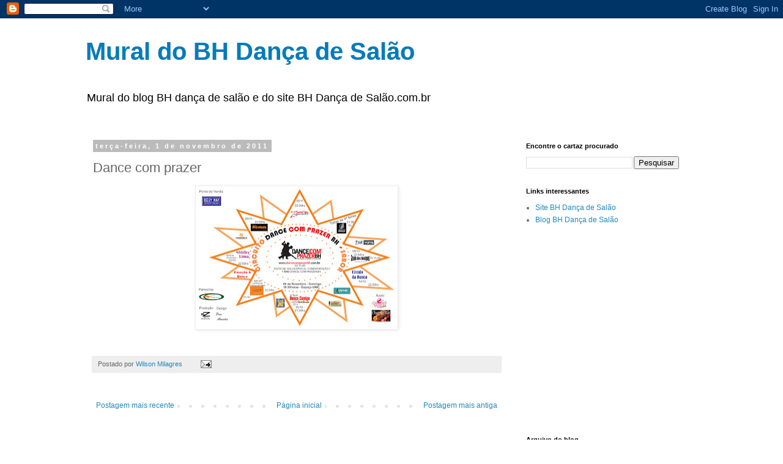

--- FILE ---
content_type: text/html; charset=UTF-8
request_url: https://bhdancadesalaomural.blogspot.com/b/stats?style=BLACK_TRANSPARENT&timeRange=LAST_WEEK&token=APq4FmDfJTaaoU62F9KBoEozxRTHL5fRL3LQasuopckCCi1IcV2ZXS1jtClheghjKaE97NsStoWd9ZvxKUUdzVokONUfLW9-Yg
body_size: -18
content:
{"total":943,"sparklineOptions":{"backgroundColor":{"fillOpacity":0.1,"fill":"#000000"},"series":[{"areaOpacity":0.3,"color":"#202020"}]},"sparklineData":[[0,7],[1,34],[2,34],[3,8],[4,51],[5,72],[6,3],[7,8],[8,12],[9,29],[10,39],[11,34],[12,24],[13,57],[14,99],[15,97],[16,78],[17,36],[18,18],[19,18],[20,10],[21,6],[22,5],[23,7],[24,47],[25,53],[26,30],[27,15],[28,8],[29,2]],"nextTickMs":3600000}

--- FILE ---
content_type: text/html; charset=utf-8
request_url: https://www.google.com/recaptcha/api2/aframe
body_size: 223
content:
<!DOCTYPE HTML><html><head><meta http-equiv="content-type" content="text/html; charset=UTF-8"></head><body><script nonce="sqpubXLom2ZVkHhaLAJWxA">/** Anti-fraud and anti-abuse applications only. See google.com/recaptcha */ try{var clients={'sodar':'https://pagead2.googlesyndication.com/pagead/sodar?'};window.addEventListener("message",function(a){try{if(a.source===window.parent){var b=JSON.parse(a.data);var c=clients[b['id']];if(c){var d=document.createElement('img');d.src=c+b['params']+'&rc='+(localStorage.getItem("rc::a")?sessionStorage.getItem("rc::b"):"");window.document.body.appendChild(d);sessionStorage.setItem("rc::e",parseInt(sessionStorage.getItem("rc::e")||0)+1);localStorage.setItem("rc::h",'1769271516323');}}}catch(b){}});window.parent.postMessage("_grecaptcha_ready", "*");}catch(b){}</script></body></html>